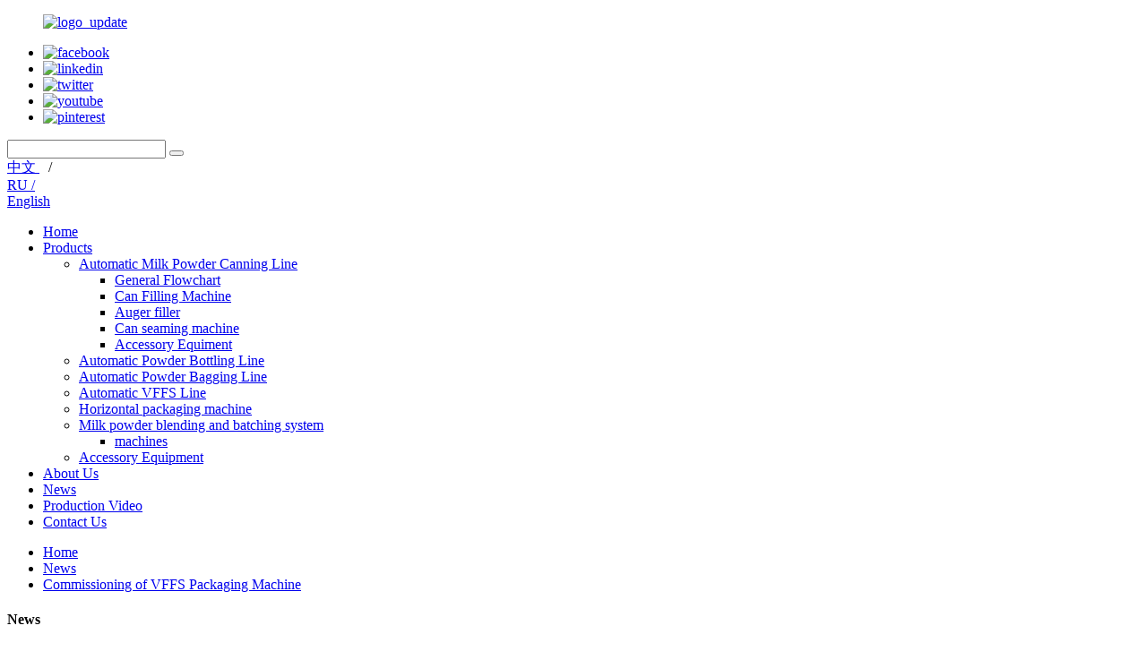

--- FILE ---
content_type: text/html
request_url: https://www.shiputec.com/news/commissioning-of-vffs-packaging-machine/
body_size: 10830
content:
<!DOCTYPE html>
<html dir="ltr" lang="en">
<head>
<meta charset="UTF-8"/>
<script type="text/javascript" src="//cdn.globalso.com/cookie_consent_banner.js"></script>
<meta http-equiv="Content-Type" content="text/html; charset=UTF-8" />

<!-- Google Tag Manager -->
<script>(function(w,d,s,l,i){w[l]=w[l]||[];w[l].push({'gtm.start':
new Date().getTime(),event:'gtm.js'});var f=d.getElementsByTagName(s)[0],
j=d.createElement(s),dl=l!='dataLayer'?'&l='+l:'';j.async=true;j.src=
'https://www.googletagmanager.com/gtm.js?id='+i+dl;f.parentNode.insertBefore(j,f);
})(window,document,'script','dataLayer','GTM-NNMF7ZFB');</script>
<!-- End Google Tag Manager -->    
<title>News - Commissioning of VFFS Packaging Machine</title>
<meta property="fb:app_id" content="966242223397117" />
<meta name="viewport" content="width=device-width,initial-scale=1,minimum-scale=1,maximum-scale=1,user-scalable=no">
<link rel="apple-touch-icon-precomposed" href="">
<meta name="format-detection" content="telephone=no">
<meta name="apple-mobile-web-app-capable" content="yes">
<meta name="apple-mobile-web-app-status-bar-style" content="black">
<meta property="og:url" content="https://www.shiputec.com/news/commissioning-of-vffs-packaging-machine/"/>
<meta property="og:title" content="News - Commissioning of VFFS Packaging Machine" />
<meta property="og:description" content="Three professional technicians are dispatched for commissioning and local training of completed set of Shortening factory for our old customer in Ethiopia, including shortening plant, tinplate can forming line, can filling line, shortening sachet packaging machine and etc.
A VFFS Packaging Machin..."/>
<meta property="og:type" content="product"/>
<meta property="og:site_name" content="https://www.shiputec.com/"/>
<link href="//cdn.globalso.com/shiputec/style/global/style.css" rel="stylesheet" onload="this.onload=null;this.rel='stylesheet'">
<link href="//cdn.globalso.com/shiputec/style/public/public.css" rel="stylesheet" onload="this.onload=null;this.rel='stylesheet'">
<link href="https://cdn.globalso.com/lite-yt-embed.css" rel="stylesheet" onload="this.onload=null;this.rel='stylesheet'">
<link rel="shortcut icon" href="https://cdn.globalso.com/shiputec/favicon1.ico" />
<meta name="author" content="gd-admin"/>
<meta name="description" itemprop="description" content="Three professional technicians are dispatched for commissioning and local training of completed set of Shortening factory for our old customer in Ethiopia," />

<link rel="canonical" href="https://www.shiputec.com/news/commissioning-of-vffs-packaging-machine/" />
</head>
<body>
<!-- Google Tag Manager (noscript) -->
<noscript><iframe src="https://www.googletagmanager.com/ns.html?id=GTM-NNMF7ZFB"
height="0" width="0" style="display:none;visibility:hidden"></iframe></noscript>
<!-- End Google Tag Manager (noscript) -->    
<div class="container">
 <header class=" web_head">
    <div class="head_top">
      <div class="layout">
        <figure class="logo"><a href="https://www.shiputec.com/">        <img src="https://cdn.globalso.com/shiputec/logo_update.png" alt="logo_update">
        </a></figure>
        <div class="head_right">
             <ul class="header_sns foot_sns">
                         <li><a target="_blank" href="https://www. facebook.com/sinopackagingmachinery/"><img src="https://cdn.globalso.com/shiputec/facebook.png" alt="facebook"></a></li>
                        <li><a target="_blank" href="https://www.linkedin.com/company/1906104 2/admin/"><img src="https://cdn.globalso.com/shiputec/linkedin.png" alt="linkedin"></a></li>
                        <li><a target="_blank" href="https://twitter.com/SPpackmachinery"><img src="https://cdn.globalso.com/shiputec/twitter.png" alt="twitter"></a></li>
                        <li><a target="_blank" href="https://www.youtube.com/@shiputec338/"><img src="https://cdn.globalso.com/shiputec/youtube.png" alt="youtube"></a></li>
                        <li><a target="_blank" href="https://www. pinterest. com/sinopackagingmh achinery/"><img src="https://cdn.globalso.com/shiputec/pinterest2.png" alt="pinterest"></a></li>
                       </ul>
          <div class="head-search">
            <form class="" action="/search.php" method="get" >
              <input class="search-ipt" name="s"  placeholder="" />
			  <input type="hidden" name="cat" value="490"/>
              <button class="search-btn" type="submit"></button>
              <span id="btn-search"></span>
            </form>
          </div>
          <a href="http://zh.shiputec.com/news/commissioning-of-vffs-packaging-machine/" class="language_zh" style="    margin-right: 10px;"><b class="country-flag"></b><span>中文</span> </a>/
          <div class="change-language-title head-language">
            <div class="language-flag language-flag-ru"><a href="https://www.shiputec.ru/"><b class="country-flag"></b><span>RU /</span> </a></div>
</div>

        <div class="change-language ensemble">
  <div class="change-language-info">
    <div class="change-language-title medium-title">
       <div class="language-flag language-flag-en"><a href="https://www.shiputec.com/"><b class="country-flag"></b><span>English</span> </a></div>
       <b class="language-icon"></b> 
    </div>
	<div class="change-language-cont sub-content">
        <div class="empty"></div>
    </div>
  </div>
</div>
<!--theme258--> 
        </div>
      </div>
    </div>
    <div class="head_layer">
      <div class="layout">
        <nav class="nav_wrap">
          <ul class="head_nav">
            <li><a href="/">Home</a></li>
<li><a href="https://www.shiputec.com/products/">Products</a>
<ul class="sub-menu">
	<li><a href="https://www.shiputec.com/automatic-milk-powder-canning-line/">Automatic Milk Powder Canning Line</a>
	<ul class="sub-menu">
		<li><a href="https://www.shiputec.com/general-flowchart/">General Flowchart</a></li>
		<li><a href="https://www.shiputec.com/can-filling-machine/">Can Filling Machine</a></li>
		<li><a href="https://www.shiputec.com/auger-filler/">Auger filler</a></li>
		<li><a href="https://www.shiputec.com/can-seaming-machine/">Can seaming machine</a></li>
		<li><a href="https://www.shiputec.com/accessory-equiment-se/">Accessory Equiment</a></li>
	</ul>
</li>
	<li><a href="https://www.shiputec.com/automatic-powder-bottling-line/">Automatic Powder Bottling Line</a></li>
	<li><a href="https://www.shiputec.com/automatic-powder-bagging-line/">Automatic Powder Bagging Line</a></li>
	<li><a href="https://www.shiputec.com/automatic-vffs-line/">Automatic VFFS Line</a></li>
	<li><a href="https://www.shiputec.com/horizontal-packaging-machine/">Horizontal packaging machine</a></li>
	<li><a href="https://www.shiputec.com/milk-powder-blending-and-batching-system/">Milk powder blending and batching system</a>
	<ul class="sub-menu">
		<li><a href="https://www.shiputec.com/machines/">machines</a></li>
	</ul>
</li>
	<li><a href="https://www.shiputec.com/accessory-equipment/">Accessory Equipment</a></li>
</ul>
</li>
<li><a href="https://www.shiputec.com/about-us/">About Us</a></li>
<li><a href="/news/">News</a></li>
<li><a href="https://www.shiputec.com/production-video/">Production Video</a></li>
<li><a href="https://www.shiputec.com/contact-us/">Contact Us</a></li>
          </ul>
        </nav>        
      </div>
    </div>
   </header><div class="path_bar">
    <div class="layout">
      <ul>
       <li> <a itemprop="breadcrumb" href="https://www.shiputec.com/">Home</a></li><li> <a itemprop="breadcrumb" href="https://www.shiputec.com/news/">News</a> </li><li> <a href="#">Commissioning of VFFS Packaging Machine</a></li>
      </ul>
    </div>
  </div>
<section class="web_main page_main news_page">
  <div class="layout">
    <aside class="aside">
  <section class="aside-wrap">
    <section class="side-widget">
    <div class="side-tit-bar">
      <h4 class="side-tit">News</h4>
    </div>
    <ul class="side-cate">
      <li><a href="https://www.shiputec.com/news_catalog/products-news/">Products News</a></li>
    </ul>
  </section>
    </section>
</aside>    <section class="main">
      <h1 class="page_title">
        Commissioning of VFFS Packaging Machine      </h1>
      <article class="entry blog-article">
                <div class="fl-builder-content fl-builder-content-1324 fl-builder-content-primary fl-builder-global-templates-locked" data-post-id="1324"><div class="fl-row fl-row-full-width fl-row-bg-none fl-node-63ff0e5a87576" data-node="63ff0e5a87576">
	<div class="fl-row-content-wrap">
				<div class="fl-row-content fl-row-full-width fl-node-content">
		
<div class="fl-col-group fl-node-63ff0e5a8793d" data-node="63ff0e5a8793d">
			<div class="fl-col fl-node-63ff0e5a87a79" data-node="63ff0e5a87a79" style="width: 100%;">
	<div class="fl-col-content fl-node-content">
	<div class="fl-module fl-module-rich-text fl-node-63ff0e69a6fc6" data-node="63ff0e69a6fc6" data-animation-delay="0.0">
	<div class="fl-module-content fl-node-content">
		<div class="fl-rich-text">
	<p>Three professional technicians are dispatched for commissioning and local training of completed set of Shortening factory for our old customer in Ethiopia, including shortening plant, tinplate can forming line, can filling line, shortening sachet packaging machine and etc.</p>
<p>A VFFS Packaging Machine is a type of automated packaging machine used in the food, pharmaceutical, and other industries to package various products in bags.</p>
<p>The VFFS packaging machine works by forming a bag from a flat roll of film, filling the bag with the product, and then sealing it. The machine uses various mechanisms such as weighing, dosing, and filling systems to accurately fill the bag with the desired amount of product. Once the bag is filled, it is sealed by heat sealing or other means, and then cut to the desired length.</p>
<p><img class="alignnone size-full wp-image-1327" alt="cof" src="https://www.shiputec.com/uploads/Commissioning-of-VFFS-packaging-machine2.jpg" /></p>
<p>As the name suggests, the machine forms the bags from a roll of packaging film, fills them with the product, and then seals the bag. The process involves the following steps:<br />
<strong>1 Film Unwinding:</strong> The machine unwinds a roll of packaging film and pulls it down to create a tube.<br />
<strong>2 Bag Forming:</strong> The film is sealed at the bottom to form a bag, and the tube is cut to the desired bag length.<br />
<strong>3 Product Filling:</strong> The bag is then filled with the product using a dosing system, such as a volumetric or weighing system.<br />
<strong>4 Bag Sealing:</strong> The top of the bag is then sealed, either by heat sealing or ultrasonic sealing.<br />
<strong>5 Cutting and Separation:</strong> The bag is then cut from the roll and separated.</p>
<p>The VFFS Packaging Machine is a versatile and efficient way of packaging products in bags, with different bag styles and sizes possible depending on the machine configuration. It offers a high degree of automation, reducing the need for manual labor, and can handle high-volume production runs.</p>
<p><img class="alignnone size-full wp-image-1326" alt="cof" src="https://www.shiputec.com/uploads/Commissioning-of-VFFS-packaging-machine.jpg" /></p>
</div>	</div>
</div>	</div>
</div>	</div>
		</div>
	</div>
</div></div>                <div class="clear"></div>
        <hr>
        Post time:
        Mar-01-2023        <div class="addthis_sharing_toolbox"></div>
        
        <div class="clear"></div>
      </article>
    </section>
  </div>
</section>
<footer class="web_footer">
    <section class="foot_service" style="background-image: url(https://www.shiputec.com/style/global/img/demo/footer_bg.jpg)">
      <div class="layout">
        <div class="foot_items">
          <nav class="foot_item foot_item_follow wow fadeInUpA" data-wow-delay=".1s">
           <ul class="foot_sns">
                         <li><a target="_blank" href="https://www. facebook.com/sinopackagingmachinery/"><img src="https://cdn.globalso.com/shiputec/facebook.png" alt="facebook"></a></li>
                        <li><a target="_blank" href="https://www.linkedin.com/company/1906104 2/admin/"><img src="https://cdn.globalso.com/shiputec/linkedin.png" alt="linkedin"></a></li>
                        <li><a target="_blank" href="https://twitter.com/SPpackmachinery"><img src="https://cdn.globalso.com/shiputec/twitter.png" alt="twitter"></a></li>
                        <li><a target="_blank" href="https://www.youtube.com/@shiputec338/"><img src="https://cdn.globalso.com/shiputec/youtube.png" alt="youtube"></a></li>
                        <li><a target="_blank" href="https://www. pinterest. com/sinopackagingmh achinery/"><img src="https://cdn.globalso.com/shiputec/pinterest2.png" alt="pinterest"></a></li>
                       </ul>
           <h4>We are a professional manufacturer of filling and packaging machines integrating design, manufacturing, technical support and after-sales service.</h4>
          </nav>
          <nav class="foot_item foot_item_inquiry wow fadeInUpA" data-wow-delay=".2s">
           <figure class="foot_logo"><a href="https://www.shiputec.com/">
                <img src="https://cdn.globalso.com/shiputec/logo_update.png" alt="logo_update">
                </a></figure>
            <div class="company_subscribe">
              <div class="learn_more"><a href="javascript:" class="sys_btn button sys_btn_wave"><i class="btn_wave_circle desplode-circleS"></i> INQUIRY NOW</a></div>
            </div>
          </nav>
          <nav class="foot_item foot_item_contact wow fadeInUpA" data-wow-delay=".3s">
            <div class="foot_item_hd">
             <h3 class="title">Contact us</h3>
            </div>
            <div class="foot_item_bd">
             <address class="foot_contact_list">
             <!--
                  icons:
                   ============================
                   contact_ico_local
                   contact_ico_phone
                   contact_ico_email
                   contact_ico_fax
                   contact_ico_skype
                   contact_ico_time  -->
               <ul>
                 <li class="contact_item">
                   <i class="contact_ico contact_ico_phone"></i>
                   <div class="contact_txt">
                     <a class="tel_link" href="tel:0551-66693082"><span class="item_label">Tel:</span><span class="item_val">0551-66693082</span></a>                   </div>
                 </li>
                     <li class="contact_item">
                   <i class="contact_ico contact_ico_mob"></i>
                   <div class="contact_txt">
                     <a class="tel_link" href="tel:86-13903119967"><span class="item_label">Mob.:</span><span class="item_val">86-13903119967</span></a>                   </div>
                 </li>
                 <li class="contact_item">
                   <i class="contact_ico contact_ico_email"></i>
                   <div class="contact_txt">
                      <a href="mailto:zheng@shiputec.com"><span class="item_label">Email:</span><span class="item_val">zheng@shiputec.com</span></a>                   </div>
                 </li>
                  <li class="contact_item">
                   <i class="contact_ico contact_ico_email"></i>
                   <div class="contact_txt">
                      <a href="mailto:lydia@shiputec.com"><span class="item_label">Email:</span><span class="item_val">lydia@shiputec.com</span></a>                   </div>
                 </li>
                 <li class="contact_item contact_three">
                     <i class="contact_ico contact_ico_mob"></i>
                   
                    <i class="contact_ico contact_ico_wechat"></i>
                     <i class="contact_ico contact_ico_skype"></i>
                     <i class="contact_ico contact_ico_whatsapp"></i>
                   <div class="contact_txt">
                     <span class="item_label"></span><span class="item_val">86-13903119967</span>
                   </div>
                 </li>
                  <li class="contact_item contact_three">
                 <i class="contact_ico contact_ico_mob"></i>
                   
                    <i class="contact_ico contact_ico_wechat"></i>
                     <i class="contact_ico contact_ico_skype"></i>
                     <i class="contact_ico contact_ico_whatsapp"></i>
                   <div class="contact_txt">
                     <span class="item_label"></span><span class="item_val">86-18931879307</span>
                   </div>
                 </li>
                 <li class="contact_item">
                   <i class="contact_ico contact_ico_local"></i>
                   <div class="contact_txt">
                      <span class="item_label">Address:</span><span class="item_val">No.6 Tianshui Road,LuYang Industrial Zone,Hefei,Anhui Province</span>                   </div>
                 </li>
               </ul>
             </address>
            </div>
          </nav>
        </div>
      </div>
      <div class="coyright">                        © Copyright - 2010-2023 : All Rights Reserved.                 <script type="text/javascript" src="//www.globalso.site/livechat.js"></script><a href="/sitemap.xml">Sitemap</a> 
<br><a href='https://www.shiputec.com/tub-filling-machine/' title='tub filling machine'>tub filling machine</a>, 
<a href='https://www.shiputec.com/tub-filling-and-sealing-machine/' title='Tub filling and sealing machine'>Tub filling and sealing machine</a>, 
<a href='https://www.shiputec.com/china-vial-powder-filling-machine-and-vial-filling-machine/' title='China Vial Powder Filling Machine and Vial Filling Machine'>China Vial Powder Filling Machine and Vial Filling Machine</a>, 
<a href='https://www.shiputec.com/stick-pack-powder-filling-machine-and-stick-pack-powder-filling-machine-back-seal/' title='Stick Pack Powder Filling Machine and Stick Pack Powder Filling Machine Back Seal'>Stick Pack Powder Filling Machine and Stick Pack Powder Filling Machine Back Seal</a>, 
<a href='https://www.shiputec.com/tub-machine/' title='tub machine'>tub machine</a>, 
<a href='https://www.shiputec.com/tub-sealing-machine/' title='tub sealing machine'>tub sealing machine</a>, </div>
    </section>
  </footer>

<aside class="scrollsidebar" id="scrollsidebar">
  <div class="side_content">
    <div class="side_list">
      <header class="hd"><img src="//cdn.globalso.com/title_pic.png" alt="Online Inquiry"/></header>
      <div class="cont">
        <li><a class="email" href="javascript:">Send Email</a></li>
                                      </div>
                  <div class="side_title"><a  class="close_btn"><span>x</span></a></div>
    </div>
  </div>
  <div class="show_btn"></div>
</aside>
<div class="inquiry-pop-bd">
  <div class="inquiry-pop"> <i class="ico-close-pop" onClick="hideMsgPop();"></i> 
    <script type="text/javascript" src="//www.globalso.site/form.js"></script> 
  </div>
</div>
</div>
<div class="web-search"> <b id="btn-search-close" class="btn--search-close"></b>
  <div style=" width:100%">
    <div class="head-search">
      <form  action="/search.php" method="get">
          <input class="search-ipt" type="text" placeholder="Start Typing..."  name="s" id="s" />
          <input type="hidden" name="cat" value="490"/>
          <input class="search-btn" type="submit"  id="searchsubmit" />
        <span class="search-attr">Hit enter to search or ESC to close</span>
        </form>
    </div>
  </div>
</div>

<script type="text/javascript" src="//cdn.globalso.com/shiputec/style/global/js/jquery.min.js"></script> 
<script type="text/javascript" src="//cdn.globalso.com/shiputec/style/global/js/common.js"></script>
<script type="text/javascript" src="//cdn.globalso.com/shiputec/style/public/public.js"></script> 
<script src="https://cdn.globalso.com/lite-yt-embed.js"></script>
<!--[if lt IE 9]>
<script src="//cdn.globalso.com/shiputec/style/global/js/html5.js"></script>
<![endif]-->
<script>
function getCookie(name) {
    var arg = name + "=";
    var alen = arg.length;
    var clen = document.cookie.length;
    var i = 0;
    while (i < clen) {
        var j = i + alen;
        if (document.cookie.substring(i, j) == arg) return getCookieVal(j);
        i = document.cookie.indexOf(" ", i) + 1;
        if (i == 0) break;
    }
    return null;
}
function setCookie(name, value) {
    var expDate = new Date();
    var argv = setCookie.arguments;
    var argc = setCookie.arguments.length;
    var expires = (argc > 2) ? argv[2] : null;
    var path = (argc > 3) ? argv[3] : null;
    var domain = (argc > 4) ? argv[4] : null;
    var secure = (argc > 5) ? argv[5] : false;
    if (expires != null) {
        expDate.setTime(expDate.getTime() + expires);
    }
    document.cookie = name + "=" + escape(value) + ((expires == null) ? "": ("; expires=" + expDate.toUTCString())) + ((path == null) ? "": ("; path=" + path)) + ((domain == null) ? "": ("; domain=" + domain)) + ((secure == true) ? "; secure": "");
}
function getCookieVal(offset) {
    var endstr = document.cookie.indexOf(";", offset);
    if (endstr == -1) endstr = document.cookie.length;
    return unescape(document.cookie.substring(offset, endstr));
}
var firstshow = 0;
var cfstatshowcookie = getCookie('easyiit_stats');
if (cfstatshowcookie != 1) {
    a = new Date();
    h = a.getHours();
    m = a.getMinutes();
    s = a.getSeconds();
    sparetime = 1000 * 60 * 60 * 24 * 1 - (h * 3600 + m * 60 + s) * 1000 - 1;
    setCookie('easyiit_stats', 1, sparetime, '/');
    firstshow = 1;
}
if (!navigator.cookieEnabled) {
    firstshow = 0;
}
var referrer = escape(document.referrer);
var currweb = escape(location.href);
var screenwidth = screen.width;
var screenheight = screen.height;
var screencolordepth = screen.colorDepth;
$(function($){
   $.post("https://www.shiputec.com/statistic.php", { action:'stats_init', assort:0, referrer:referrer, currweb:currweb , firstshow:firstshow ,screenwidth:screenwidth, screenheight: screenheight, screencolordepth: screencolordepth, ranstr: Math.random()},function(data){}, "json");
			
});
</script>


<script type="text/javascript">

if(typeof jQuery == 'undefined' || typeof jQuery.fn.on == 'undefined') {
	document.write('<script src="https://www.shiputec.com/wp-content/plugins/bb-plugin/js/jquery.js"><\/script>');
	document.write('<script src="https://www.shiputec.com/wp-content/plugins/bb-plugin/js/jquery.migrate.min.js"><\/script>');
}

</script><ul class="prisna-wp-translate-seo" id="prisna-translator-seo"><li class="language-flag language-flag-en"><a href="https://www.shiputec.com/news/commissioning-of-vffs-packaging-machine/" title="English" target="_blank"><b class="country-flag"></b><span>English</span></a></li><li class="language-flag language-flag-zh"><a href="http://zh.shiputec.com/news/commissioning-of-vffs-packaging-machine/" title="Chinese" target="_blank"><b class="country-flag"></b><span>Chinese</span></a></li><li class="language-flag language-flag-fr"><a href="http://fr.shiputec.com/news/commissioning-of-vffs-packaging-machine/" title="French" target="_blank"><b class="country-flag"></b><span>French</span></a></li><li class="language-flag language-flag-de"><a href="http://de.shiputec.com/news/commissioning-of-vffs-packaging-machine/" title="German" target="_blank"><b class="country-flag"></b><span>German</span></a></li><li class="language-flag language-flag-pt"><a href="http://pt.shiputec.com/news/commissioning-of-vffs-packaging-machine/" title="Portuguese" target="_blank"><b class="country-flag"></b><span>Portuguese</span></a></li><li class="language-flag language-flag-es"><a href="http://es.shiputec.com/news/commissioning-of-vffs-packaging-machine/" title="Spanish" target="_blank"><b class="country-flag"></b><span>Spanish</span></a></li><li class="language-flag language-flag-ru"><a href="http://ru.shiputec.com/news/commissioning-of-vffs-packaging-machine/" title="Russian" target="_blank"><b class="country-flag"></b><span>Russian</span></a></li><li class="language-flag language-flag-ja"><a href="http://ja.shiputec.com/news/commissioning-of-vffs-packaging-machine/" title="Japanese" target="_blank"><b class="country-flag"></b><span>Japanese</span></a></li><li class="language-flag language-flag-ko"><a href="http://ko.shiputec.com/news/commissioning-of-vffs-packaging-machine/" title="Korean" target="_blank"><b class="country-flag"></b><span>Korean</span></a></li><li class="language-flag language-flag-ar"><a href="http://ar.shiputec.com/news/commissioning-of-vffs-packaging-machine/" title="Arabic" target="_blank"><b class="country-flag"></b><span>Arabic</span></a></li><li class="language-flag language-flag-ga"><a href="http://ga.shiputec.com/news/commissioning-of-vffs-packaging-machine/" title="Irish" target="_blank"><b class="country-flag"></b><span>Irish</span></a></li><li class="language-flag language-flag-el"><a href="http://el.shiputec.com/news/commissioning-of-vffs-packaging-machine/" title="Greek" target="_blank"><b class="country-flag"></b><span>Greek</span></a></li><li class="language-flag language-flag-tr"><a href="http://tr.shiputec.com/news/commissioning-of-vffs-packaging-machine/" title="Turkish" target="_blank"><b class="country-flag"></b><span>Turkish</span></a></li><li class="language-flag language-flag-it"><a href="http://it.shiputec.com/news/commissioning-of-vffs-packaging-machine/" title="Italian" target="_blank"><b class="country-flag"></b><span>Italian</span></a></li><li class="language-flag language-flag-da"><a href="http://da.shiputec.com/news/commissioning-of-vffs-packaging-machine/" title="Danish" target="_blank"><b class="country-flag"></b><span>Danish</span></a></li><li class="language-flag language-flag-ro"><a href="http://ro.shiputec.com/news/commissioning-of-vffs-packaging-machine/" title="Romanian" target="_blank"><b class="country-flag"></b><span>Romanian</span></a></li><li class="language-flag language-flag-id"><a href="http://id.shiputec.com/news/commissioning-of-vffs-packaging-machine/" title="Indonesian" target="_blank"><b class="country-flag"></b><span>Indonesian</span></a></li><li class="language-flag language-flag-cs"><a href="http://cs.shiputec.com/news/commissioning-of-vffs-packaging-machine/" title="Czech" target="_blank"><b class="country-flag"></b><span>Czech</span></a></li><li class="language-flag language-flag-af"><a href="http://af.shiputec.com/news/commissioning-of-vffs-packaging-machine/" title="Afrikaans" target="_blank"><b class="country-flag"></b><span>Afrikaans</span></a></li><li class="language-flag language-flag-sv"><a href="http://sv.shiputec.com/news/commissioning-of-vffs-packaging-machine/" title="Swedish" target="_blank"><b class="country-flag"></b><span>Swedish</span></a></li><li class="language-flag language-flag-pl"><a href="http://pl.shiputec.com/news/commissioning-of-vffs-packaging-machine/" title="Polish" target="_blank"><b class="country-flag"></b><span>Polish</span></a></li><li class="language-flag language-flag-eu"><a href="http://eu.shiputec.com/news/commissioning-of-vffs-packaging-machine/" title="Basque" target="_blank"><b class="country-flag"></b><span>Basque</span></a></li><li class="language-flag language-flag-ca"><a href="http://ca.shiputec.com/news/commissioning-of-vffs-packaging-machine/" title="Catalan" target="_blank"><b class="country-flag"></b><span>Catalan</span></a></li><li class="language-flag language-flag-eo"><a href="http://eo.shiputec.com/news/commissioning-of-vffs-packaging-machine/" title="Esperanto" target="_blank"><b class="country-flag"></b><span>Esperanto</span></a></li><li class="language-flag language-flag-hi"><a href="http://hi.shiputec.com/news/commissioning-of-vffs-packaging-machine/" title="Hindi" target="_blank"><b class="country-flag"></b><span>Hindi</span></a></li><li class="language-flag language-flag-lo"><a href="http://lo.shiputec.com/news/commissioning-of-vffs-packaging-machine/" title="Lao" target="_blank"><b class="country-flag"></b><span>Lao</span></a></li><li class="language-flag language-flag-sq"><a href="http://sq.shiputec.com/news/commissioning-of-vffs-packaging-machine/" title="Albanian" target="_blank"><b class="country-flag"></b><span>Albanian</span></a></li><li class="language-flag language-flag-am"><a href="http://am.shiputec.com/news/commissioning-of-vffs-packaging-machine/" title="Amharic" target="_blank"><b class="country-flag"></b><span>Amharic</span></a></li><li class="language-flag language-flag-hy"><a href="http://hy.shiputec.com/news/commissioning-of-vffs-packaging-machine/" title="Armenian" target="_blank"><b class="country-flag"></b><span>Armenian</span></a></li><li class="language-flag language-flag-az"><a href="http://az.shiputec.com/news/commissioning-of-vffs-packaging-machine/" title="Azerbaijani" target="_blank"><b class="country-flag"></b><span>Azerbaijani</span></a></li><li class="language-flag language-flag-be"><a href="http://be.shiputec.com/news/commissioning-of-vffs-packaging-machine/" title="Belarusian" target="_blank"><b class="country-flag"></b><span>Belarusian</span></a></li><li class="language-flag language-flag-bn"><a href="http://bn.shiputec.com/news/commissioning-of-vffs-packaging-machine/" title="Bengali" target="_blank"><b class="country-flag"></b><span>Bengali</span></a></li><li class="language-flag language-flag-bs"><a href="http://bs.shiputec.com/news/commissioning-of-vffs-packaging-machine/" title="Bosnian" target="_blank"><b class="country-flag"></b><span>Bosnian</span></a></li><li class="language-flag language-flag-bg"><a href="http://bg.shiputec.com/news/commissioning-of-vffs-packaging-machine/" title="Bulgarian" target="_blank"><b class="country-flag"></b><span>Bulgarian</span></a></li><li class="language-flag language-flag-ceb"><a href="http://ceb.shiputec.com/news/commissioning-of-vffs-packaging-machine/" title="Cebuano" target="_blank"><b class="country-flag"></b><span>Cebuano</span></a></li><li class="language-flag language-flag-ny"><a href="http://ny.shiputec.com/news/commissioning-of-vffs-packaging-machine/" title="Chichewa" target="_blank"><b class="country-flag"></b><span>Chichewa</span></a></li><li class="language-flag language-flag-co"><a href="http://co.shiputec.com/news/commissioning-of-vffs-packaging-machine/" title="Corsican" target="_blank"><b class="country-flag"></b><span>Corsican</span></a></li><li class="language-flag language-flag-hr"><a href="http://hr.shiputec.com/news/commissioning-of-vffs-packaging-machine/" title="Croatian" target="_blank"><b class="country-flag"></b><span>Croatian</span></a></li><li class="language-flag language-flag-nl"><a href="http://nl.shiputec.com/news/commissioning-of-vffs-packaging-machine/" title="Dutch" target="_blank"><b class="country-flag"></b><span>Dutch</span></a></li><li class="language-flag language-flag-et"><a href="http://et.shiputec.com/news/commissioning-of-vffs-packaging-machine/" title="Estonian" target="_blank"><b class="country-flag"></b><span>Estonian</span></a></li><li class="language-flag language-flag-tl"><a href="http://tl.shiputec.com/news/commissioning-of-vffs-packaging-machine/" title="Filipino" target="_blank"><b class="country-flag"></b><span>Filipino</span></a></li><li class="language-flag language-flag-fi"><a href="http://fi.shiputec.com/news/commissioning-of-vffs-packaging-machine/" title="Finnish" target="_blank"><b class="country-flag"></b><span>Finnish</span></a></li><li class="language-flag language-flag-fy"><a href="http://fy.shiputec.com/news/commissioning-of-vffs-packaging-machine/" title="Frisian" target="_blank"><b class="country-flag"></b><span>Frisian</span></a></li><li class="language-flag language-flag-gl"><a href="http://gl.shiputec.com/news/commissioning-of-vffs-packaging-machine/" title="Galician" target="_blank"><b class="country-flag"></b><span>Galician</span></a></li><li class="language-flag language-flag-ka"><a href="http://ka.shiputec.com/news/commissioning-of-vffs-packaging-machine/" title="Georgian" target="_blank"><b class="country-flag"></b><span>Georgian</span></a></li><li class="language-flag language-flag-gu"><a href="http://gu.shiputec.com/news/commissioning-of-vffs-packaging-machine/" title="Gujarati" target="_blank"><b class="country-flag"></b><span>Gujarati</span></a></li><li class="language-flag language-flag-ht"><a href="http://ht.shiputec.com/news/commissioning-of-vffs-packaging-machine/" title="Haitian" target="_blank"><b class="country-flag"></b><span>Haitian</span></a></li><li class="language-flag language-flag-ha"><a href="http://ha.shiputec.com/news/commissioning-of-vffs-packaging-machine/" title="Hausa" target="_blank"><b class="country-flag"></b><span>Hausa</span></a></li><li class="language-flag language-flag-haw"><a href="http://haw.shiputec.com/news/commissioning-of-vffs-packaging-machine/" title="Hawaiian" target="_blank"><b class="country-flag"></b><span>Hawaiian</span></a></li><li class="language-flag language-flag-iw"><a href="http://iw.shiputec.com/news/commissioning-of-vffs-packaging-machine/" title="Hebrew" target="_blank"><b class="country-flag"></b><span>Hebrew</span></a></li><li class="language-flag language-flag-hmn"><a href="http://hmn.shiputec.com/news/commissioning-of-vffs-packaging-machine/" title="Hmong" target="_blank"><b class="country-flag"></b><span>Hmong</span></a></li><li class="language-flag language-flag-hu"><a href="http://hu.shiputec.com/news/commissioning-of-vffs-packaging-machine/" title="Hungarian" target="_blank"><b class="country-flag"></b><span>Hungarian</span></a></li><li class="language-flag language-flag-is"><a href="http://is.shiputec.com/news/commissioning-of-vffs-packaging-machine/" title="Icelandic" target="_blank"><b class="country-flag"></b><span>Icelandic</span></a></li><li class="language-flag language-flag-ig"><a href="http://ig.shiputec.com/news/commissioning-of-vffs-packaging-machine/" title="Igbo" target="_blank"><b class="country-flag"></b><span>Igbo</span></a></li><li class="language-flag language-flag-jw"><a href="http://jw.shiputec.com/news/commissioning-of-vffs-packaging-machine/" title="Javanese" target="_blank"><b class="country-flag"></b><span>Javanese</span></a></li><li class="language-flag language-flag-kn"><a href="http://kn.shiputec.com/news/commissioning-of-vffs-packaging-machine/" title="Kannada" target="_blank"><b class="country-flag"></b><span>Kannada</span></a></li><li class="language-flag language-flag-kk"><a href="http://kk.shiputec.com/news/commissioning-of-vffs-packaging-machine/" title="Kazakh" target="_blank"><b class="country-flag"></b><span>Kazakh</span></a></li><li class="language-flag language-flag-km"><a href="http://km.shiputec.com/news/commissioning-of-vffs-packaging-machine/" title="Khmer" target="_blank"><b class="country-flag"></b><span>Khmer</span></a></li><li class="language-flag language-flag-ku"><a href="http://ku.shiputec.com/news/commissioning-of-vffs-packaging-machine/" title="Kurdish" target="_blank"><b class="country-flag"></b><span>Kurdish</span></a></li><li class="language-flag language-flag-ky"><a href="http://ky.shiputec.com/news/commissioning-of-vffs-packaging-machine/" title="Kyrgyz" target="_blank"><b class="country-flag"></b><span>Kyrgyz</span></a></li><li class="language-flag language-flag-la"><a href="http://la.shiputec.com/news/commissioning-of-vffs-packaging-machine/" title="Latin" target="_blank"><b class="country-flag"></b><span>Latin</span></a></li><li class="language-flag language-flag-lv"><a href="http://lv.shiputec.com/news/commissioning-of-vffs-packaging-machine/" title="Latvian" target="_blank"><b class="country-flag"></b><span>Latvian</span></a></li><li class="language-flag language-flag-lt"><a href="http://lt.shiputec.com/news/commissioning-of-vffs-packaging-machine/" title="Lithuanian" target="_blank"><b class="country-flag"></b><span>Lithuanian</span></a></li><li class="language-flag language-flag-lb"><a href="http://lb.shiputec.com/news/commissioning-of-vffs-packaging-machine/" title="Luxembou.." target="_blank"><b class="country-flag"></b><span>Luxembou..</span></a></li><li class="language-flag language-flag-mk"><a href="http://mk.shiputec.com/news/commissioning-of-vffs-packaging-machine/" title="Macedonian" target="_blank"><b class="country-flag"></b><span>Macedonian</span></a></li><li class="language-flag language-flag-mg"><a href="http://mg.shiputec.com/news/commissioning-of-vffs-packaging-machine/" title="Malagasy" target="_blank"><b class="country-flag"></b><span>Malagasy</span></a></li><li class="language-flag language-flag-ms"><a href="http://ms.shiputec.com/news/commissioning-of-vffs-packaging-machine/" title="Malay" target="_blank"><b class="country-flag"></b><span>Malay</span></a></li><li class="language-flag language-flag-ml"><a href="http://ml.shiputec.com/news/commissioning-of-vffs-packaging-machine/" title="Malayalam" target="_blank"><b class="country-flag"></b><span>Malayalam</span></a></li><li class="language-flag language-flag-mt"><a href="http://mt.shiputec.com/news/commissioning-of-vffs-packaging-machine/" title="Maltese" target="_blank"><b class="country-flag"></b><span>Maltese</span></a></li><li class="language-flag language-flag-mi"><a href="http://mi.shiputec.com/news/commissioning-of-vffs-packaging-machine/" title="Maori" target="_blank"><b class="country-flag"></b><span>Maori</span></a></li><li class="language-flag language-flag-mr"><a href="http://mr.shiputec.com/news/commissioning-of-vffs-packaging-machine/" title="Marathi" target="_blank"><b class="country-flag"></b><span>Marathi</span></a></li><li class="language-flag language-flag-mn"><a href="http://mn.shiputec.com/news/commissioning-of-vffs-packaging-machine/" title="Mongolian" target="_blank"><b class="country-flag"></b><span>Mongolian</span></a></li><li class="language-flag language-flag-my"><a href="http://my.shiputec.com/news/commissioning-of-vffs-packaging-machine/" title="Burmese" target="_blank"><b class="country-flag"></b><span>Burmese</span></a></li><li class="language-flag language-flag-ne"><a href="http://ne.shiputec.com/news/commissioning-of-vffs-packaging-machine/" title="Nepali" target="_blank"><b class="country-flag"></b><span>Nepali</span></a></li><li class="language-flag language-flag-no"><a href="http://no.shiputec.com/news/commissioning-of-vffs-packaging-machine/" title="Norwegian" target="_blank"><b class="country-flag"></b><span>Norwegian</span></a></li><li class="language-flag language-flag-ps"><a href="http://ps.shiputec.com/news/commissioning-of-vffs-packaging-machine/" title="Pashto" target="_blank"><b class="country-flag"></b><span>Pashto</span></a></li><li class="language-flag language-flag-fa"><a href="http://fa.shiputec.com/news/commissioning-of-vffs-packaging-machine/" title="Persian" target="_blank"><b class="country-flag"></b><span>Persian</span></a></li><li class="language-flag language-flag-pa"><a href="http://pa.shiputec.com/news/commissioning-of-vffs-packaging-machine/" title="Punjabi" target="_blank"><b class="country-flag"></b><span>Punjabi</span></a></li><li class="language-flag language-flag-sr"><a href="http://sr.shiputec.com/news/commissioning-of-vffs-packaging-machine/" title="Serbian" target="_blank"><b class="country-flag"></b><span>Serbian</span></a></li><li class="language-flag language-flag-st"><a href="http://st.shiputec.com/news/commissioning-of-vffs-packaging-machine/" title="Sesotho" target="_blank"><b class="country-flag"></b><span>Sesotho</span></a></li><li class="language-flag language-flag-si"><a href="http://si.shiputec.com/news/commissioning-of-vffs-packaging-machine/" title="Sinhala" target="_blank"><b class="country-flag"></b><span>Sinhala</span></a></li><li class="language-flag language-flag-sk"><a href="http://sk.shiputec.com/news/commissioning-of-vffs-packaging-machine/" title="Slovak" target="_blank"><b class="country-flag"></b><span>Slovak</span></a></li><li class="language-flag language-flag-sl"><a href="http://sl.shiputec.com/news/commissioning-of-vffs-packaging-machine/" title="Slovenian" target="_blank"><b class="country-flag"></b><span>Slovenian</span></a></li><li class="language-flag language-flag-so"><a href="http://so.shiputec.com/news/commissioning-of-vffs-packaging-machine/" title="Somali" target="_blank"><b class="country-flag"></b><span>Somali</span></a></li><li class="language-flag language-flag-sm"><a href="http://sm.shiputec.com/news/commissioning-of-vffs-packaging-machine/" title="Samoan" target="_blank"><b class="country-flag"></b><span>Samoan</span></a></li><li class="language-flag language-flag-gd"><a href="http://gd.shiputec.com/news/commissioning-of-vffs-packaging-machine/" title="Scots Gaelic" target="_blank"><b class="country-flag"></b><span>Scots Gaelic</span></a></li><li class="language-flag language-flag-sn"><a href="http://sn.shiputec.com/news/commissioning-of-vffs-packaging-machine/" title="Shona" target="_blank"><b class="country-flag"></b><span>Shona</span></a></li><li class="language-flag language-flag-sd"><a href="http://sd.shiputec.com/news/commissioning-of-vffs-packaging-machine/" title="Sindhi" target="_blank"><b class="country-flag"></b><span>Sindhi</span></a></li><li class="language-flag language-flag-su"><a href="http://su.shiputec.com/news/commissioning-of-vffs-packaging-machine/" title="Sundanese" target="_blank"><b class="country-flag"></b><span>Sundanese</span></a></li><li class="language-flag language-flag-sw"><a href="http://sw.shiputec.com/news/commissioning-of-vffs-packaging-machine/" title="Swahili" target="_blank"><b class="country-flag"></b><span>Swahili</span></a></li><li class="language-flag language-flag-tg"><a href="http://tg.shiputec.com/news/commissioning-of-vffs-packaging-machine/" title="Tajik" target="_blank"><b class="country-flag"></b><span>Tajik</span></a></li><li class="language-flag language-flag-ta"><a href="http://ta.shiputec.com/news/commissioning-of-vffs-packaging-machine/" title="Tamil" target="_blank"><b class="country-flag"></b><span>Tamil</span></a></li><li class="language-flag language-flag-te"><a href="http://te.shiputec.com/news/commissioning-of-vffs-packaging-machine/" title="Telugu" target="_blank"><b class="country-flag"></b><span>Telugu</span></a></li><li class="language-flag language-flag-th"><a href="http://th.shiputec.com/news/commissioning-of-vffs-packaging-machine/" title="Thai" target="_blank"><b class="country-flag"></b><span>Thai</span></a></li><li class="language-flag language-flag-uk"><a href="http://uk.shiputec.com/news/commissioning-of-vffs-packaging-machine/" title="Ukrainian" target="_blank"><b class="country-flag"></b><span>Ukrainian</span></a></li><li class="language-flag language-flag-ur"><a href="http://ur.shiputec.com/news/commissioning-of-vffs-packaging-machine/" title="Urdu" target="_blank"><b class="country-flag"></b><span>Urdu</span></a></li><li class="language-flag language-flag-uz"><a href="http://uz.shiputec.com/news/commissioning-of-vffs-packaging-machine/" title="Uzbek" target="_blank"><b class="country-flag"></b><span>Uzbek</span></a></li><li class="language-flag language-flag-vi"><a href="http://vi.shiputec.com/news/commissioning-of-vffs-packaging-machine/" title="Vietnamese" target="_blank"><b class="country-flag"></b><span>Vietnamese</span></a></li><li class="language-flag language-flag-cy"><a href="http://cy.shiputec.com/news/commissioning-of-vffs-packaging-machine/" title="Welsh" target="_blank"><b class="country-flag"></b><span>Welsh</span></a></li><li class="language-flag language-flag-xh"><a href="http://xh.shiputec.com/news/commissioning-of-vffs-packaging-machine/" title="Xhosa" target="_blank"><b class="country-flag"></b><span>Xhosa</span></a></li><li class="language-flag language-flag-yi"><a href="http://yi.shiputec.com/news/commissioning-of-vffs-packaging-machine/" title="Yiddish" target="_blank"><b class="country-flag"></b><span>Yiddish</span></a></li><li class="language-flag language-flag-yo"><a href="http://yo.shiputec.com/news/commissioning-of-vffs-packaging-machine/" title="Yoruba" target="_blank"><b class="country-flag"></b><span>Yoruba</span></a></li><li class="language-flag language-flag-zu"><a href="http://zu.shiputec.com/news/commissioning-of-vffs-packaging-machine/" title="Zulu" target="_blank"><b class="country-flag"></b><span>Zulu</span></a></li><li class="language-flag language-flag-rw"><a href="http://rw.shiputec.com/news/commissioning-of-vffs-packaging-machine/" title="Kinyarwanda" target="_blank"><b class="country-flag"></b><span>Kinyarwanda</span></a></li><li class="language-flag language-flag-tt"><a href="http://tt.shiputec.com/news/commissioning-of-vffs-packaging-machine/" title="Tatar" target="_blank"><b class="country-flag"></b><span>Tatar</span></a></li><li class="language-flag language-flag-or"><a href="http://or.shiputec.com/news/commissioning-of-vffs-packaging-machine/" title="Oriya" target="_blank"><b class="country-flag"></b><span>Oriya</span></a></li><li class="language-flag language-flag-tk"><a href="http://tk.shiputec.com/news/commissioning-of-vffs-packaging-machine/" title="Turkmen" target="_blank"><b class="country-flag"></b><span>Turkmen</span></a></li><li class="language-flag language-flag-ug"><a href="http://ug.shiputec.com/news/commissioning-of-vffs-packaging-machine/" title="Uyghur" target="_blank"><b class="country-flag"></b><span>Uyghur</span></a></li></ul><link rel='stylesheet' id='fl-builder-layout-1324-css'  href='https://www.shiputec.com/uploads/bb-plugin/cache/1324-layout.css?ver=284fa05abad36dbf2ebdb272986e9fca' type='text/css' media='all' />


<script type='text/javascript' src='https://www.shiputec.com/uploads/bb-plugin/cache/1324-layout.js?ver=284fa05abad36dbf2ebdb272986e9fca'></script>
<script type="text/javascript" src="//cdn.goodao.net/style/js/translator-dropdown.js?ver=1.11"></script><script type="text/javascript">/*<![CDATA[*/var _prisna_translate=_prisna_translate||{languages:["en","fr","es","de","ru","ar","ko","ja","it","pt","ga","da","id","tr","sv","ro","pl","cs","eu","ca","eo","hi","el","ms","sr","sw","th","vi","cy","sk","lv","mt","hu","gl","gu","et","bn","sq","be","nl","tl","is","ht","lt","no","sl","ta","uk","yi","ur","te","fa","mk","kn","iw","fi","hr","bg","az","ka","af","st","si","so","su","tg","uz","yo","zu","pa","jw","kk","km","ceb","ny","lo","la","mg","ml","mi","mn","mr","my","ne","ig","hmn","ha","bs","hy","zh-TW","zh-CN","am","fy","co","ku","ps","lb","ky","sm","gd","sn","sd","xh","haw"],scrollBarLanguages:"15",flags:false,shortNames:true,targetSelector:"body,title",locationWidget:false,location:".transall",translateAttributes:true,translateTitleAttribute:true,translateAltAttribute:true,translatePlaceholderAttribute:true,translateMetaTags:"keywords,description,og:title,og:description,og:locale,og:url",localStorage:true,localStorageExpires:"1",backgroundColor:"transparent",fontColor:"transparent",nativeLanguagesNames:{"id":"Bahasa Indonesia","bs":"\u0431\u043e\u0441\u0430\u043d\u0441\u043a\u0438","my":"\u1019\u103c\u1014\u103a\u1019\u102c\u1018\u102c\u101e\u102c","kk":"\u049a\u0430\u0437\u0430\u049b","km":"\u1797\u17b6\u179f\u17b6\u1781\u17d2\u1798\u17c2\u179a","lo":"\u0e9e\u0eb2\u0eaa\u0eb2\u0ea5\u0eb2\u0ea7","mn":"\u041c\u043e\u043d\u0433\u043e\u043b \u0445\u044d\u043b","tg":"\u0422\u043e\u04b7\u0438\u043a\u04e3","ca":"Catal\u00e0","uz":"O\u02bbzbekcha","yo":"\u00c8d\u00e8 Yor\u00f9b\u00e1","si":"\u0dc3\u0dd2\u0d82\u0dc4\u0dbd","ne":"\u0928\u0947\u092a\u093e\u0932\u0940","pa":"\u0a2a\u0a70\u0a1c\u0a3e\u0a2c\u0a40","cs":"\u010ce\u0161tina","mr":"\u092e\u0930\u093e\u0920\u0940","ml":"\u0d2e\u0d32\u0d2f\u0d3e\u0d33\u0d02","hy":"\u0570\u0561\u0575\u0565\u0580\u0565\u0576","da":"Dansk","de":"Deutsch","es":"Espa\u00f1ol","fr":"Fran\u00e7ais","hr":"Hrvatski","it":"Italiano","lv":"Latvie\u0161u","lt":"Lietuvi\u0173","hu":"Magyar","nl":"Nederlands","no":"Norsk\u200e","pl":"Polski","pt":"Portugu\u00eas","ro":"Rom\u00e2n\u0103","sk":"Sloven\u010dina","sl":"Sloven\u0161\u010dina","fi":"Suomi","sv":"Svenska","tr":"T\u00fcrk\u00e7e","vi":"Ti\u1ebfng Vi\u1ec7t","el":"\u0395\u03bb\u03bb\u03b7\u03bd\u03b9\u03ba\u03ac","ru":"\u0420\u0443\u0441\u0441\u043a\u0438\u0439","sr":"\u0421\u0440\u043f\u0441\u043a\u0438","uk":"\u0423\u043a\u0440\u0430\u0457\u043d\u0441\u044c\u043a\u0430","bg":"\u0411\u044a\u043b\u0433\u0430\u0440\u0441\u043a\u0438","iw":"\u05e2\u05d1\u05e8\u05d9\u05ea","ar":"\u0627\u0644\u0639\u0631\u0628\u064a\u0629","fa":"\u0641\u0627\u0631\u0633\u06cc","hi":"\u0939\u093f\u0928\u094d\u0926\u0940","tl":"Tagalog","th":"\u0e20\u0e32\u0e29\u0e32\u0e44\u0e17\u0e22","mt":"Malti","sq":"Shqip","eu":"Euskara","bn":"\u09ac\u09be\u0982\u09b2\u09be","be":"\u0431\u0435\u043b\u0430\u0440\u0443\u0441\u043a\u0430\u044f \u043c\u043e\u0432\u0430","et":"Eesti Keel","gl":"Galego","ka":"\u10e5\u10d0\u10e0\u10d7\u10e3\u10da\u10d8","gu":"\u0a97\u0ac1\u0a9c\u0ab0\u0abe\u0aa4\u0ac0","ht":"Krey\u00f2l Ayisyen","is":"\u00cdslenska","ga":"Gaeilge","kn":"\u0c95\u0ca8\u0ccd\u0ca8\u0ca1","mk":"\u043c\u0430\u043a\u0435\u0434\u043e\u043d\u0441\u043a\u0438","ms":"Bahasa Melayu","sw":"Kiswahili","yi":"\u05f2\u05b4\u05d3\u05d9\u05e9","ta":"\u0ba4\u0bae\u0bbf\u0bb4\u0bcd","te":"\u0c24\u0c46\u0c32\u0c41\u0c17\u0c41","ur":"\u0627\u0631\u062f\u0648","cy":"Cymraeg","zh-CN":"\u4e2d\u6587\uff08\u7b80\u4f53\uff09\u200e","zh-TW":"\u4e2d\u6587\uff08\u7e41\u9ad4\uff09\u200e","ja":"\u65e5\u672c\u8a9e","ko":"\ud55c\uad6d\uc5b4","am":"\u12a0\u121b\u122d\u129b","haw":"\u014clelo Hawai\u02bbi","ky":"\u043a\u044b\u0440\u0433\u044b\u0437\u0447\u0430","lb":"L\u00ebtzebuergesch","ps":"\u067e\u069a\u062a\u0648\u200e","sd":"\u0633\u0646\u068c\u064a"},home:"\/",clsKey: "3bf380c55f2f34fb99c0c54863ff3e57"};/*]]>*/</script> 
</body>
</html><!-- Globalso Cache file was created in 0.36161398887634 seconds, on 06-12-25 14:30:02 -->